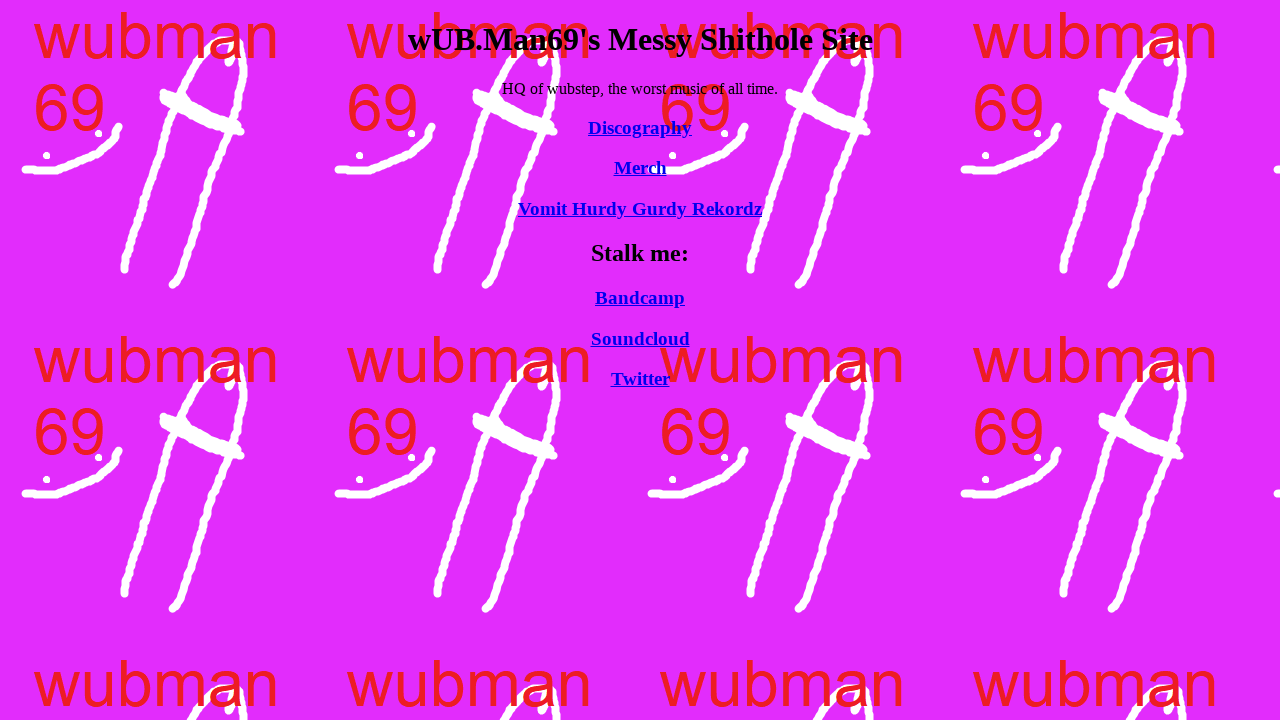

--- FILE ---
content_type: text/html
request_url: https://wubsite6669.neocities.org/
body_size: 325
content:
<!DOCTYPE html>
<html>
  <head>
    <meta charset="UTF-8">
    <meta name="viewport" content="width=device-width, initial-scale=1.0">
    <title>wUB.Man69's Shitty Website</title>
    <link href="/style.css" rel="stylesheet" type="text/css" media="all">
  </head>
  <body background="background.png">
    <h1><center>wUB.Man69's Messy Shithole Site</center></h1>

    <t><center>HQ of wubstep, the worst music of all time.</center></t>
    <h3><center><a href="https://wubsite6669.neocities.org/discography.html">Discography</a></center></h3>
    <h3><center><a href="https://wubsite6669.neocities.org/merch.html">Merch</a></center></h3>
    <h3><center><a href="https://wubsite6669.neocities.org/vomithurdygurdyrekordz.html">Vomit Hurdy Gurdy Rekordz</a></center></h3>
    
    <h2><center>Stalk me:</center></h2>
    <h3><center><a href="https://wubman69.bandcamp.com">Bandcamp</a></center></h3>
    <h3><center><a href="https://soundcloud.com/wubstep4eva">Soundcloud</a></center></h3>
    <h3><center><a href="https://twitter.com/WubsTEPGOOCH">Twitter</a></center></h3>
  

  </body>
</html>


--- FILE ---
content_type: text/css
request_url: https://wubsite6669.neocities.org/style.css
body_size: 124
content:
/* CSS is how you can add style to your website, such as colors, fonts, and positioning of your
   HTML content. To learn how to do something, just try searching Google for questions like
   "how to change link color." */

body {
  background-color: white;
  color: black;
  font-family: Serif;
}